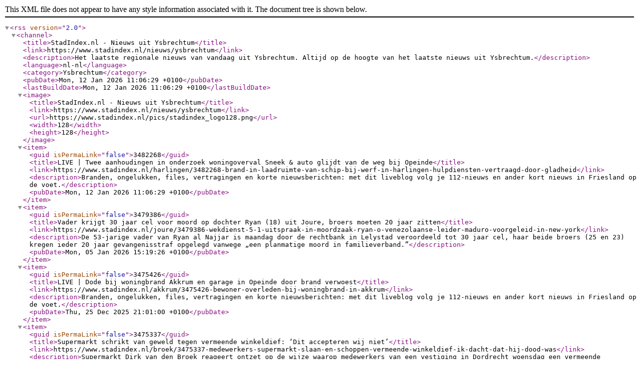

--- FILE ---
content_type: application/xml; charset=UTF-8
request_url: https://www.stadindex.nl/nieuws/ysbrechtum/rss.xml
body_size: 4641
content:
<?xml version="1.0" encoding="UTF-8"?>
<rss version="2.0"><channel><title>StadIndex.nl - Nieuws uit Ysbrechtum</title><link>https://www.stadindex.nl/nieuws/ysbrechtum</link><description>Het laatste regionale nieuws van vandaag uit Ysbrechtum. Altijd op de hoogte van het laatste nieuws uit Ysbrechtum.</description><language>nl-nl</language><category>Ysbrechtum</category><pubDate>Mon, 12 Jan 2026 11:06:29 +0100</pubDate><lastBuildDate>Mon, 12 Jan 2026 11:06:29 +0100</lastBuildDate><image><title>StadIndex.nl - Nieuws uit Ysbrechtum</title><link>https://www.stadindex.nl/nieuws/ysbrechtum</link><url>https://www.stadindex.nl/pics/stadindex_logo128.png</url><width>128</width><height>128</height></image><item><guid isPermaLink="false">3482268</guid><title>LIVE | Twee aanhoudingen in onderzoek woningoverval Sneek &amp; auto glijdt van de weg bij Opeinde</title><link>https://www.stadindex.nl/harlingen/3482268-brand-in-laadruimte-van-schip-bij-werf-in-harlingen-hulpdiensten-vertraagd-door-gladheid</link><description>Branden, ongelukken, files, vertragingen en korte nieuwsberichten: met dit liveblog volg je 112-nieuws en ander kort nieuws in Friesland op de voet.</description><pubDate>Mon, 12 Jan 2026 11:06:29 +0100</pubDate></item><item><guid isPermaLink="false">3479386</guid><title>Vader krijgt 30 jaar cel voor moord op dochter Ryan (18) uit Joure, broers moeten 20 jaar zitten</title><link>https://www.stadindex.nl/joure/3479386-wekdienst-5-1-uitspraak-in-moordzaak-ryan-o-venezolaanse-leider-maduro-voorgeleid-in-new-york</link><description>De 53-jarige vader van Ryan al Najjar is maandag door de rechtbank in Lelystad veroordeeld tot 30 jaar cel, haar beide broers (25 en 23) kregen ieder 20 jaar gevangenisstraf opgelegd vanwege „een planmatige moord in familieverband.”</description><pubDate>Mon, 05 Jan 2026 15:19:26 +0100</pubDate></item><item><guid isPermaLink="false">3475426</guid><title>LIVE | Dode bij woningbrand Akkrum en garage in Opeinde door brand verwoest</title><link>https://www.stadindex.nl/akkrum/3475426-bewoner-overleden-bij-woningbrand-in-akkrum</link><description>Branden, ongelukken, files, vertragingen en korte nieuwsberichten: met dit liveblog volg je 112-nieuws en ander kort nieuws in Friesland op de voet.</description><pubDate>Thu, 25 Dec 2025 21:01:00 +0100</pubDate></item><item><guid isPermaLink="false">3475337</guid><title>Supermarkt schrikt van geweld tegen vermeende winkeldief: ‘Dit accepteren wij niet’</title><link>https://www.stadindex.nl/broek/3475337-medewerkers-supermarkt-slaan-en-schoppen-vermeende-winkeldief-ik-dacht-dat-hij-dood-was</link><description>Supermarkt Dirk van den Broek reageert ontzet op de wijze waarop medewerkers van een vestiging in Dordrecht woensdag een vermeende winkeldief aanpakten. Op videobeelden is te zien dat de man in zijn gezicht wordt geslagen en dat er naar hem wordt geschopt.</description><pubDate>Thu, 25 Dec 2025 11:15:00 +0100</pubDate></item><item><guid isPermaLink="false">3472505</guid><title>Tennet wil twee schippers laten opdraaien voor schade na stuktrekken hoogspanningskabel Franeker</title><link>https://www.stadindex.nl/franeker/3472505-tennet-wil-twee-schippers-laten-opdraaien-voor-schade-na-stuktrekken-hoogspanningskabel-franeker</link><description>Het spraakmakende ongeluk op 25 augustus met de hoogspanningskabel in Franeker krijgt een serieuze staart voor de twee betrokken schippers. Netbeheerder Tennet heeft beiden aansprakelijk gesteld voor de schade. Die loopt in de miljoenen.</description><pubDate>Thu, 18 Dec 2025 11:18:27 +0100</pubDate></item><item><guid isPermaLink="false">3469250</guid><title>Unieke zoldervondst in raadhuis: tien lang vergeten zestiende-eeuwse zwaarden blijken echt</title><link>https://www.stadindex.nl/balk/3469250-replicas-op-zolder-raadhuis-balk-blijken-unieke-collectie-zwaarden-uit-16de-eeuw</link><description>Op de zolder van het stadhuis van Balk in Friesland is een bijzondere, lang vergeten ontdekking gedaan: tien authentieke zestiende-eeuwse zwaarden. Wat eerst werd aangezien voor replica’s, blijkt na onderzoek echte historische wapens te zijn.</description><pubDate>Thu, 11 Dec 2025 12:03:40 +0100</pubDate></item><item><guid isPermaLink="false">3469182</guid><title>Friso Sneek tankt vertrouwen na winst tegen Peelpush. ‘We hebben de knop omgezet’</title><link>https://www.stadindex.nl/sneek/3469182-friso-sneek-tankt-vertrouwen-na-winst-tegen-peelpush-we-hebben-de-knop-omgezet</link><description>Eindelijk kan er weer gejuicht worden in de Sneker sporthal. Na vijf verliespartijen op rij wint Friso Sneek woensdagavond met 3-0 van Peelpush.</description><pubDate>Thu, 11 Dec 2025 06:44:52 +0100</pubDate></item><item><guid isPermaLink="false">3468227</guid><title>Quinten en Malevy: eerst met elkaar basketballen bij Apollo, nu samen in de NBA</title><link>https://www.stadindex.nl/leons/3468227-basketballer-malevy-leons-wordt-ploeggenoot-van-quinten-post-in-nba</link><description>Basketballer Malevy Leons gaat in de NBA spelen voor de Golden State Warriors uit San Francisco. De basketballer uit IJmuiden wordt daar opnieuw teamgenoot van Amsterdammer Quinten Post, waarmee hij samen in de jeugd speelde bij Apollo.</description><pubDate>Tue, 09 Dec 2025 12:10:00 +0100</pubDate></item><item><guid isPermaLink="false">3466893</guid><title>Bassist Herman Deinum (79) van Cuby &amp; the Blizzards overleden</title><link>https://www.stadindex.nl/deinum/3466893-cuby-bassist-herman-deinum-79-overleden-halve-eeuw-mensen-blij-gemaakt-met-muziek</link><description>Bassist Herman Deinum (79) uit Kampen van de bluesband Cuby &amp; the Blizzards is overleden. Deinum stierf vrijdag in zijn woonplaats Nijverdal.</description><pubDate>Fri, 05 Dec 2025 22:02:00 +0100</pubDate></item><item><guid isPermaLink="false">3465447</guid><title>Onderzoek gestart na aantreffen drugslabs in Bolsward en Idsegahuizum</title><link>https://www.stadindex.nl/idsegahuizum/3465447-bolsward-idsegahuizum-onderzoek-gestart-na-aantreffen-drugslabs-in-bolsward-en-idsegahuizum</link><description>Agenten stuitten op maandag 1 december rond 21:15 uur op een industrieterrein aan de Marne in Bolsward op een verdachte situatie. </description><pubDate>Tue, 02 Dec 2025 16:52:29 +0100</pubDate></item><item><guid isPermaLink="false">3463757</guid><title>OM eist 25 jaar celstraf tegen vader vermoorde Ryan (18) en 20 jaar tegen broers</title><link>https://www.stadindex.nl/joure/3463757-25-jaar-celstraf-geist-tegen-vader-voor-moord-op-ryan-18-20-jaar-geist-tegen-betrokken-broers</link><description>Het Openbaar Ministerie eist een onvoorwaardelijke gevangenisstraf van 25 jaar tegen Khaled al N. Hij wordt verdacht van de moord op zijn 18-jarige dochter Ryan uit Joure. Tegen haar broers, Mohamed en Muhanad, eist de officier van justitie twintig jaar voor het medeplegen van de moord.</description><pubDate>Fri, 28 Nov 2025 17:52:23 +0100</pubDate></item><item><guid isPermaLink="false">3463025</guid><title>LIVE | Officier over dood Ryan (18): TikTok was voor de familie de druppel</title><link>https://www.stadindex.nl/joure/3463025-vader-bekent-doden-eigen-dochter-ryan-18-laat-de-vissen-haar-opeten</link><description>De broers van Ryan Al Najjar uit Joure staan voor de rechter. De zaak duurt drie dagen. Het tweetal wordt ervan verdacht hun 18-jarige zus te hebben vermoord. Ook hun vader wordt daarvan verdacht, maar hij zit waarschijnlijk in Syrië.</description><pubDate>Fri, 28 Nov 2025 09:12:00 +0100</pubDate></item><item><guid isPermaLink="false">3457882</guid><title>HZVV opnieuw hard onderuit. ‘Eerste helft veel te weinig strijd, in tweede helft wel opgericht’</title><link>https://www.stadindex.nl/sneek/3457882-hzvv-opnieuw-hard-onderuit-eerste-helft-veel-te-weinig-strijd-in-tweede-helft-wel-opgericht</link><description>HZVV liep in de wedstrijd tegen ONS Sneek tegen een nieuwe zeperd aan. De ploeg van trainer Bram Freie verloor met 6-2 in Friesland en blijft de hekkensluiter in de vierde divisie.</description><pubDate>Sat, 15 Nov 2025 19:16:37 +0100</pubDate></item><item><guid isPermaLink="false">3449669</guid><title>Provinciebestuur Groningen weer compleet met nieuwe BBB-gedeputeerde Marian van Dijken</title><link>https://www.stadindex.nl/dijken/3449669-college-provincie-is-weer-compleet-met-nieuwe-gedeputeerde-van-de-bbb</link><description>Met het aantreden van Marian van Dijken als nieuwe gedeputeerde voor de BBB is het Groninger provinciebestuur weer compleet.</description><pubDate>Wed, 29 Oct 2025 13:24:07 +0100</pubDate></item><item><guid isPermaLink="false">3445584</guid><title>Sloten van 40 Albert Heijn-filialen dichtgelijmd door anti-Israël-demonstranten</title><link>https://www.stadindex.nl/sloten/3445584-sloten-van-tientallen-albert-heijn-filialen-volgespoten-met-lijm</link><description>Een groep demonstranten heeft maandagochtend de sloten van veertig filialen van Albert Heijn in Amsterdam dichtgeplakt, uit onvrede over de verkoop van Israëlische producten door de Zaanse keten.</description><pubDate>Mon, 20 Oct 2025 12:42:28 +0200</pubDate></item><item><guid isPermaLink="false">3442918</guid><title>BBB draagt Marian van Dijken (54) voor als nieuwe gedeputeerde in Groningen. ‘Sterke kandidaat’</title><link>https://www.stadindex.nl/dijken/3442918-bbb-wil-marian-van-dijken-als-opvolger-voor-gouke-moes</link><description>Marian van Dijken (54) is door BBB Groningen voorgedragen als nieuwe gedeputeerde. Het huidige raadslid in de gemeente Midden-Groningen moet de opvolger van Gouke Moes worden en krijgt onder meer de portefeuilles energie, defensie, digitale transformatie en sport.</description><pubDate>Tue, 14 Oct 2025 10:12:57 +0200</pubDate></item><item><guid isPermaLink="false">3437620</guid><title>Zo gebruik je draglineschotten veilig en efficiënt</title><link>https://www.stadindex.nl/joure/3437620-zo-gebruik-je-draglineschotten-veilig-en-efficint</link><description>Heb je ooit gehoord van draglineschotten? Deze robuuste houten platen zijn de onbezongen helden van bouwplaatsen. Ze maken het mogelijk om zware machines veilig over zachte of kwetsbare grond te laten rijden. Maar hoe zorg je ervoor dat je ze optimaal inzet? Of je nu een doorgewinterde aannemer bent of gewoon nieuwsgierig, laten we duiken in de wereld van draglineschotten en ontdekken hoe je ze het beste kunt gebruiken.</description><pubDate>Thu, 02 Oct 2025 16:48:40 +0200</pubDate></item><item><guid isPermaLink="false">3435482</guid><title>Zwangere vrouw (32) uit Sneek die werd neergeschoten door haar vriend overleden</title><link>https://www.stadindex.nl/sneek/3435482-vrouw-die-in-sneek-werd-neergeschoten-door-partner-is-overleden</link><description>De zwangere vrouw (32) die donderdag is neergeschoten door haar vriend (33) in hun flatwoning in Sneek is overleden. De man beroofde zichzelf van het leven.</description><pubDate>Sun, 28 Sep 2025 08:17:00 +0200</pubDate></item><item><guid isPermaLink="false">3434514</guid><title>Man doodde waarschijnlijk zichzelf na het neerschieten van vriendin in Sneek</title><link>https://www.stadindex.nl/sneek/3434514-dode-en-ernstig-gewonde-bij-schietpartij-in-flat-aan-de-furmerusstraat-in-sneek</link><description>De 32-jarige man die donderdagavond omkwam in een flat in Sneek heeft waarschijnlijk zichzelf om het leven gebracht. Voordat hij dat deed, opende hij het vuur op een 33-jarige vrouw, die vermoedelijk zijn vriendin was. Zij raakte zwaargewond.</description><pubDate>Fri, 26 Sep 2025 12:08:05 +0200</pubDate></item><item><guid isPermaLink="false">3429534</guid><title>Aanvaring op zee veroorzaakt schade en gewonden</title><link>https://www.stadindex.nl/harlingen/3429534-vijf-kinderen-lichtgewond-bij-aanvaring-met-vrachtschip-voor-de-kust-bij-harlingen</link><description>HARLINGEN - Maandagmiddag 15 september is de schade door een aanvaring tussen een zeilschip en een vrachtschip goed zichtbaar aan de Dokkade in Harlingen.</description><pubDate>Mon, 15 Sep 2025 15:45:00 +0200</pubDate></item></channel></rss>
